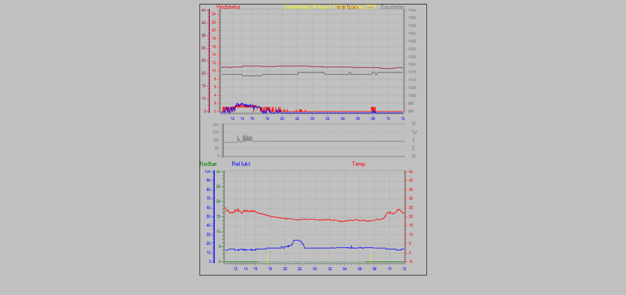

--- FILE ---
content_type: text/html
request_url: http://geirb.no/vaer/24timers.htm
body_size: 334
content:
<!DOCTYPE HTML PUBLIC "-//W3C//DTD HTML 4.01 Transitional//EN"
"http://www.w3.org/TR/html4/loose.dtd">
<html>
<head>
<title>Siste 24 timers kurve</title>
<meta http-equiv="Content-Type" content="text/html; charset=iso-8859-1">
<style type="text/css">
<!--
body {
	background-color: #C0C0C0;
}
-->
</style></head>

<body>
<center><img src="curr24hourgraph.gif" width="465" height="556" align="absbottom">
</center>
</body>
</html>
